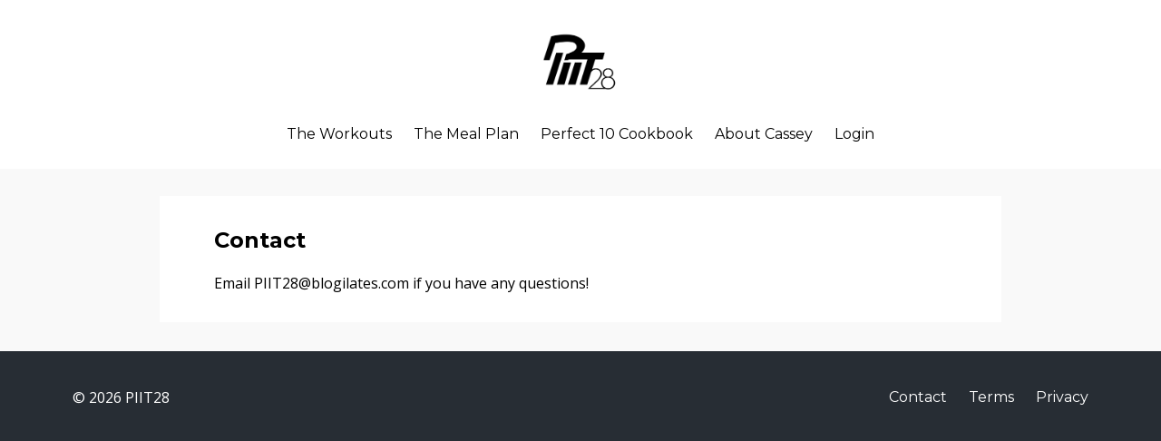

--- FILE ---
content_type: text/plain
request_url: https://www.google-analytics.com/j/collect?v=1&_v=j102&a=1459715239&t=pageview&_s=1&dl=https%3A%2F%2Fwww.piit28.com%2Fpages%2Fcontact&ul=en-us%40posix&dt=Contact&sr=1280x720&vp=1280x720&_u=IEBAAEABAAAAACAAI~&jid=955249275&gjid=238768324&cid=1605071435.1768437009&tid=UA-74244511-1&_gid=1554163894.1768437009&_r=1&_slc=1&z=837345189
body_size: -450
content:
2,cG-28SN12PZ6R